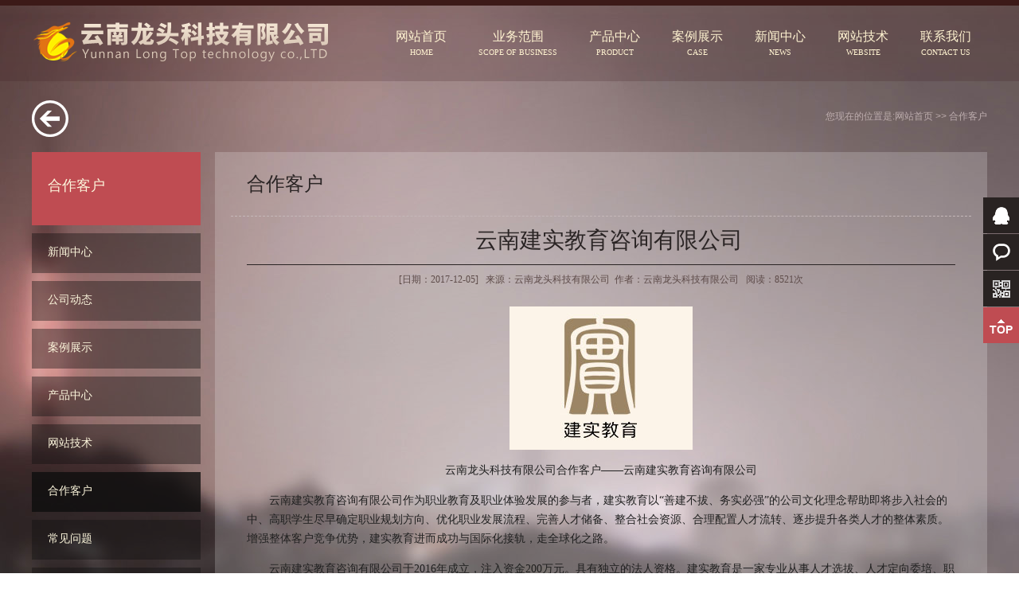

--- FILE ---
content_type: text/html
request_url: http://www.ynlongtou.com/case_show.asp?id=1391
body_size: 5742
content:

<!DOCTYPE html PUBLIC "-//W3C//DTD XHTML 1.0 Transitional//EN" "http://www.w3.org/TR/xhtml1/DTD/xhtml1-transitional.dtd">
<html xmlns="http://www.w3.org/1999/xhtml">
<head>
<meta http-equiv="Content-Type" content="text/html; charset=gb2312" />
<title>云南建实教育咨询有限公司</title>
<meta name="keywords" content="云南龙头科技合作客户,昆明专业建站公司">
<meta name="description" content="云南龙头科技有限公司合作客户——云南建实教育咨询有限公司">
<link href="css/base.css" type="text/css" rel="stylesheet" />
<link href="css/css.css" type="text/css" rel="stylesheet" />
<script src="js/jq.js"></script>
<script src="js/scorll2.js"></script>
<script src="js/css3-mediaqueries.js"></script>
<script src="js/slide.js"></script>
<!--[if lt IE 9]><script src="js/html5.js"></script><![endif]-->
<!--[if IE 6]>
<script src="js/png.js"></script>
<script>
DD_belatedPNG.fix('#logo img,#tel img,#header,.menlist li,.rightbox,.newslist2 li');
</script>
<![endif]-->
<script type="text/javascript" src="js/js.js"></script>
<script type="text/javascript" src="js/ads.js"></script>
</head>

<body>
<div id="bgbox"></div>
<!--header-->
<header id="header">
  <div class="warp headertop clearfix">
    <div id="logo"><a href="/"><img src="/images/logobz.png" alt="云南龙头科技有限公司"></a></div>
    <ul id="menu" class="fml clearfix">
      <li><a href="/" target="_blank">网站首页 <span>HOME</span></a></li>
      <li><a href="service.asp?id=23" target="_blank">业务范围 <span>SCOPE OF BUSINESS</span></a></li>
      <li><a href="product.asp?id=7" target="_blank">产品中心 <span>PRODUCT</span></a></li>
      <li><a href="case.asp?id=3" target="_blank">案例展示 <span>CASE</span></a></li>
      <li><a href="list.asp?id=1" target="_blank">新闻中心 <span>NEWS</span></a></li>
      <li><a href="list.asp?id=6" target="_blank">网站技术 <span>WEBSITE</span></a></li>
      <li><a href="contact.asp?id=3" target="_blank">联系我们 <span>CONTACT US</span></a></li>
    </ul>
  </div>
</header>
<div class="warp clearfix">
   <div class="back clearfix">
     <span class="fl"><a title="返回" href="javascript:history.back();"><img src="images/back.png" alt=""></a></span>
     <span class="fr">您现在的位置是:<a href="./">网站首页</a> &gt;&gt; <a href="./case.asp?id=8">合作客户</a></span>
   </div>
   
<div class="leftbox">
     <div class="menttop fml">
      合作客户
     </div>
     <ul class="menlist fml">
     <li><a href="./case.asp?id=1">新闻中心</a></li><li><a href="./case.asp?id=34">公司动态</a></li><li><a href="./case.asp?id=3">案例展示</a></li><li><a href="./case.asp?id=7">产品中心</a></li><li><a href="./case.asp?id=6">网站技术</a></li><li><a href="./case.asp?id=8" class=sOpen>合作客户</a></li><li><a href="./case.asp?id=33">常见问题</a></li><li><a href="./case.asp?id=35">代码素材</a></li>
     </ul>
     <div class="lx fml">
         
          <p><p>联 系 人：李总<br/>联系电话：13759574266<br/>在线 QQ：89417157<br/>邮箱：13759574266@qq.com <br/>微信号：ynlongtou<br/>地址：昆明市滇缅大道旁昆建路5号108智库空间A座4楼</p>
         
     </div>
   </div>
   <div class="rightbox">
     <div class="lanmumc fml">合作客户</div>
     <div class="content fml clearfix">
     
      <h1>云南建实教育咨询有限公司</h1>
      <div class="content_info">[日期：2017-12-05] &nbsp; 来源：云南龙头科技有限公司&nbsp; 作者：云南龙头科技有限公司 &nbsp; 阅读：8521次</div>
     <p><p style="white-space: normal; text-align: center;"><img style="cursor:pointer;" onload="zoomIMG(this,900)" src="/upfiles/image/20171205/15124757767633924.jpg" title="云南建实教育咨询有限公司" alt="云南建实教育咨询有限公司"/></p><p style="white-space: normal; text-align: center;"><a href="http://www.ynlongtou.com/" target="_blank" title="<span class=keyword><a href=http://www.ynlongtou.com target=_blank>云南龙头科技有限公司</a></span>"><span class=keyword><a href=http://www.ynlongtou.com target=_blank>云南龙头科技有限公司</a></span></a>合作客户——云南建实教育咨询有限公司</p><p>　　云南建实教育咨询有限公司作为职业教育及职业体验发展的参与者，建实教育以“善建不拔、务实必强”的公司文化理念帮助即将步入社会的中、高职学生尽早确定职业规划方向、优化职业发展流程、完善人才储备、整合社会资源、合理配置人才流转、逐步提升各类人才的整体素质。增强整体客户竞争优势，建实教育进而成功与国际化接轨，走全球化之路。</p><p>　　云南建实教育咨询有限公司于2016年成立，注入资金200万元。具有独立的法人资格。建实教育是一家专业从事人才选拔、人才定向委培、职业技能培训、国内外实习实训、国际文化交流等综合性的中、高职学生教育、咨询就业服务机构。建实教育机构将为省内各中、高职院校学子提供立体化、多视角、专业化服务与管理。</p><p>　　建实教育是一家创新型机构：有创新的经营宗旨：“以滇为根、康达天下”;有创新的服务理念：“关爱学生、服务教育、优质优价、满足需求”;有务实的企业形象：“诚实做人、踏实做事”。</p><p>　　建实教育是服务型企业，坚持以人为本，服务至上的理念，注重社会效益、兼顾经济利益。同时又是一家文化型企业，既服务又育人，传承教育文化思想。我们秉承“质量第一、服务至上、诚信待人、微利经营、利益分享的经营特色，把最好的服务、最优质的项目、最大的利益奉献给社会。</p></p>
  <div class="about_info"><div>
  <p>　　更多云南龙头科技有限公司网站案例请查看：<a href="http://www.ynlongtou.com/case.asp?id=3" target="_blank">http://www.ynlongtou.com/case.asp?id=3</a></p>
  <p>　　云南龙头科技有限公司凭借多年的网站建设经验，坚持以&ldquo;帮助中小企业实现网络营销化&rdquo;为宗旨，成功帮助多家中小企业实现互联网信息化建设，得到了客户的一致好评。如你有任何关于网站建设的疑问，请立即点击咨询云南龙头科技有限公司资深营销专家或拨打咨询热线：13759574266，我们会详细为你一一解答你心中的疑难。</p>
  <p style="text-align: center;">
    <a class="hover" href="tencent://message/?uin=89417157&Site=www.ynlongtou.com&Menu=yes" target="_blank" style="text-align: center; white-space: normal;"><img src="/images/btn_qq.png"/></a>
</p>
  <div style="text-align:center"><img src="../images/fw.png"  alt="云南龙头科技有限公司服务范围" width="795" height="370" title="云南龙头科技有限公司服务范围"/></div></div></div>
  <div class="about_info">本文网址：<a href="/case_show.asp?id=1391" target="_blank">http://www.ynlongtou.com/case_show.asp?id=1391</a></div>
  <div class="page_back"><DIV class=prevNews><a href="./case_show.asp?id=1460" >上一篇：昆明刷新培训学校</a></DIV><DIV class=nextNews><a href="./case_show.asp?id=1386" >下一篇：昆明苏滇餐饮西点培训学校</a></DIV></div>
     
<!-- Baidu Button BEGIN -->
<div class="bdsharebuttonbox"><a class="bds_more" href="#" data-cmd="more"></a><a title="分享到微信" class="bds_weixin" href="#" data-cmd="weixin"></a><a title="分享到QQ好友" class="bds_sqq" href="#" data-cmd="sqq"></a><a title="分享到QQ空间" class="bds_qzone" href="#" data-cmd="qzone"></a><a title="分享到腾讯微博" class="bds_tqq" href="#" data-cmd="tqq"></a><a title="分享到新浪微博" class="bds_tsina" href="#" data-cmd="tsina"></a><a title="分享到一键分享" class="bds_mshare" href="#" data-cmd="mshare"></a><a title="分享到人人网" class="bds_renren" href="#" data-cmd="renren"></a><a title="分享到Facebook" class="bds_fbook" href="#" data-cmd="fbook"></a><a title="分享到天涯社区" class="bds_ty" href="#" data-cmd="ty"></a><a title="分享到Twitter" class="bds_twi" href="#" data-cmd="twi"></a><a title="分享到百度贴吧" class="bds_tieba" href="#" data-cmd="tieba"></a><a title="分享到复制网址" class="bds_copy" href="#" data-cmd="copy"></a></div>
<script>window._bd_share_config={"common":{"bdSnsKey":{},"bdText":"","bdMini":"2","bdMiniList":["weixin","sqq","mshare","qzone","tsina","tqq","tieba","fbook","twi","linkedin","ty","copy","huaban","tqf"],"bdPic":"","bdStyle":"0","bdSize":"32"},"share":{},"image":{"viewList":["weixin","sqq","qzone","tqq","tsina","mshare","renren","fbook","ty","twi","tieba","copy"],"viewText":"分享到：","viewSize":"24"},"selectShare":{"bdContainerClass":null,"bdSelectMiniList":["weixin","sqq","qzone","tqq","tsina","mshare","renren","fbook","ty","twi","tieba","copy"]}};with(document)0[(getElementsByTagName('head')[0]||body).appendChild(createElement('script')).src='http://bdimg.share.baidu.com/static/api/js/share.js?v=89860593.js?cdnversion='+~(-new Date()/36e5)];</script>
<!-- Baidu Button END -->
    </div>
   </div>
</div>
<div id="footer">
  <div class="warp fml clearfix">
    <div class="fl"><p>
    <a href="/" target="_blank">云南龙头科技有限公司</a>　联系电话：13759574266　<a target="_blank" href="tencent://message/?uin=89417157&Site=www.ynlongtou.com&Menu=yes">点击QQ与我对话：89417157</a>　<a target="_blank" href="http://mail.qq.com/cgi-bin/qm_share?t=qm_mailme&email=ZV1cUVRSVFBSJRQUSwYKCA" style="text-decoration:none;">点击这里给我发邮件</a>　ICP/IP备案号：<a href="http://beian.miit.gov.cn" target="_blank">滇ICP备09008274号-3</a>　<script>
var _hmt = _hmt || [];
(function() {
  var hm = document.createElement("script");
  hm.src = "https://hm.baidu.com/hm.js?97f67ab6daf285ee216a95fe5c11903c";
  var s = document.getElementsByTagName("script")[0]; 
  s.parentNode.insertBefore(hm, s);
})();
</script>　<a href="sitemap.html" target="_blank">网站地图</a><br />
    Copyright&nbsp;&copy;&nbsp;2014-2026&nbsp;<a href="/" target="_blank">www.ynlongtou.com</a>&nbsp;All Rights Reserved 云南龙头科技有限公司 版权所有　<a href="http://www.ynlongtou.com/" target="_blank">Power by Long Top</a>　<img src="images/gongan.png"><a href="http://www.beian.gov.cn/portal/registerSystemInfo?recordcode=53010202000572" target="_blank">滇公网安备 53010202000572号</a></p>
    </div>
    <span class="fr">13759574266</span>
  </div>
</div>
<script>
    $(document).ready(function () {
        moreCartoon("goto", -100, 200);
    })
</script>
<!--right 咨询-->
<div class="qqkefu">
  <ul>
    
    <li class="qq_cza" id="BizQQWPA"><a href="http://wpa.qq.com/msgrd?v=3&uin=89417157&site=qq&menu=yes" target="_blank"><b class="a"></b>QQ咨询</a></li>
    <li class="qq_cza" id="zx"><b class="b"></b>在线咨询</a></li>
    <li class="qq_czann"> <b class="c"></b>
      <div class="erweima">
        <p><img src="/images/ewm.jpg" />扫描关注官方微信</p>
        <i class="arrow3"></i> </div>
    </li>
<li id="gotop" class="top cd-top" >TOP<span></span></li>
  </ul>
</div>
<script>
    $('#gotop').click(function () {
        $('body,html').animate({ scrollTop: 0 }, 700);
    })
</script>

<!--百度自动推送代码-->
<script>
(function(){
    var bp = document.createElement('script');
    var curProtocol = window.location.protocol.split(':')[0];
    if (curProtocol === 'https') {
        bp.src = 'https://zz.bdstatic.com/linksubmit/push.js';        
    }
    else {
        bp.src = 'http://push.zhanzhang.baidu.com/push.js';
    }
    var s = document.getElementsByTagName("script")[0];
    s.parentNode.insertBefore(bp, s);
})();
</script>
</body>
</html>